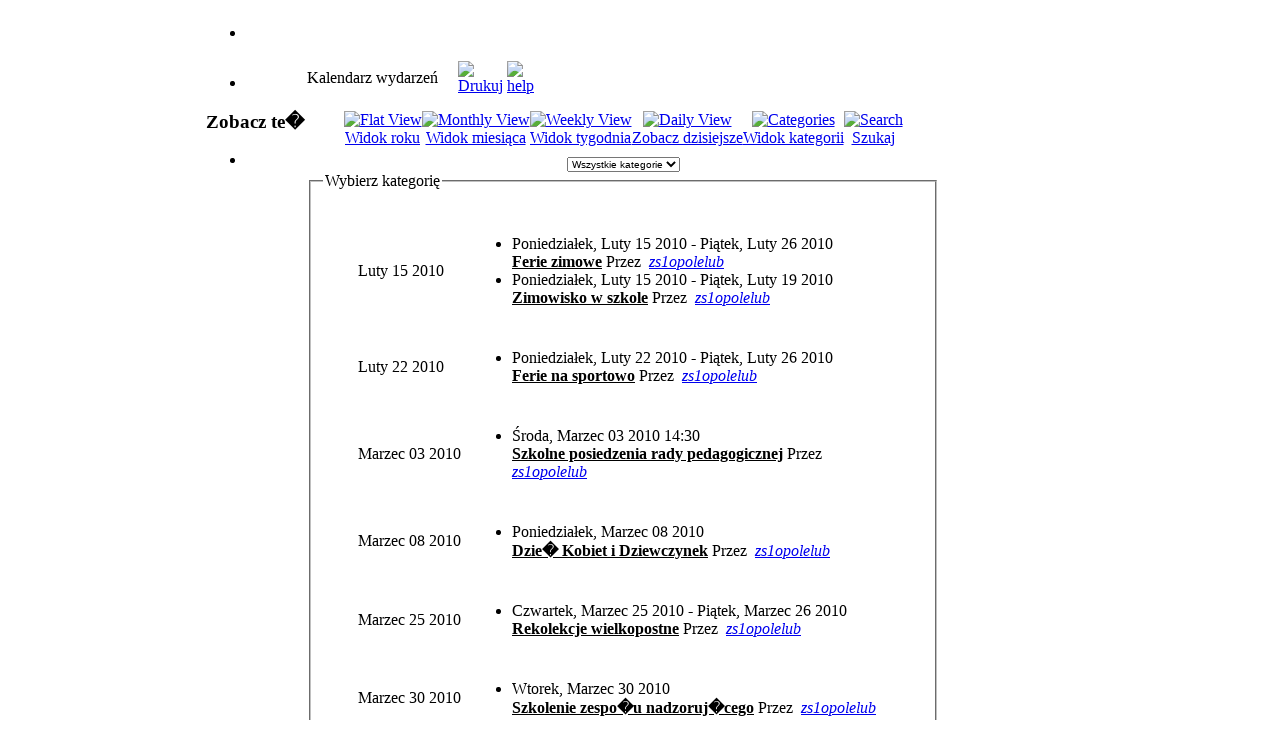

--- FILE ---
content_type: text/html; charset=utf-8
request_url: http://old.zs1oplub.webd.pl/index.php?option=com_jevents&catids=35%7C36%7C37%7C34&task=cat.listevents&year=2022&month=12&day=26&limitstart=30
body_size: 5124
content:
<!DOCTYPE html PUBLIC "-//W3C//DTD XHTML 1.0 Transitional//EN" "http://www.w3.org/TR/xhtml1/DTD/xhtml1-transitional.dtd">
<html xmlns="http://www.w3.org/1999/xhtml" xml:lang="pl-pl" lang="pl-pl" >
<head>
  <meta http-equiv="content-type" content="text/html; charset=utf-8" />
  <meta name="robots" content="no-index, no-follow" />
  <meta name="keywords" content="opole lubelskie, opole, szkolnictwo, edukacja, klasy sportowe, nr 1, jedynka, gimnazjum nr 1 w Opolu Lubelskim, Szkoła Podstawowa nr 1 w Opolu Lubelskim. cisza, lubelskie, zespół szkół nr 1, gmina opole lubelskie, szkoła opole lubelskie jedynka, ZS nr 1, ZS nr 1 Opole Lubelskie, Opole Lubelskie szkoła" />
  <meta name="description" content="Oficjalna Strona Zespołu Szkół nr 1 w Opolu Lubelskim. Szkoła Podstawowa nr 1 w Opolu Lubelskim, Gimnazjum nr 1 w Opolu Lubelskim" />
  <meta name="generator" content="Joomla! 1.5 - Open Source Content Management" />
  <title>Zespół Szkół nr 1 w Opolu Lubelskim</title>
  <link rel="stylesheet" href="/components/com_jevents/views/ext/assets/css/events_css.css" type="text/css" />
  <script type="text/javascript" src="/plugins/system/mtupgrade/mootools.js"></script>
  <script type="text/javascript" src="/components/com_jevents/assets/js/view_detail.js"></script>
  <link href="/index.php?option=com_jevents&amp;task=modlatest.rss&amp;format=feed&amp;type=rss&amp;modid=0"  rel="alternate"  type="application/rss+xml" title="JEvents - RSS 2.0 Feed" />
  <link href="/index.php?option=com_jevents&amp;task=modlatest.rss&amp;format=feed&amp;type=atom&amp;modid=0"  rel="alternate"  type="application/rss+xml" title="JEvents - Atom Feed" />

<link rel="shortcut icon" href="/images/favicon.ico" />
<link href="/templates/rt_versatility_iii_j15/css/template.css" rel="stylesheet" type="text/css" />
<link href="/templates/rt_versatility_iii_j15/css/style11.css" rel="stylesheet" type="text/css" />
<link href="/templates/rt_versatility_iii_j15/rokzoom/rokzoom.css" rel="stylesheet" type="text/css" />
<link href="/templates/rt_versatility_iii_j15/css/rokmoomenu.css" rel="stylesheet" type="text/css" />
<!--[if lte IE 6]>
<style type="text/css">
#fxTab {background: none; filter: progid:DXImageTransform.Microsoft.AlphaImageLoader(src='/templates/rt_versatility_iii_j15/images/style11/fx-tab.png', sizingMethod='scale', enabled='true');}
img { behavior: url(/templates/rt_versatility_iii_j15/css/iepngfix.htc); }
</style>
<link href="/templates/rt_versatility_iii_j15/css/template_ie6.css" rel="stylesheet" type="text/css" />
<![endif]-->
<style type="text/css">
	td.left div.moduletable, td.right div.moduletable, td.left div.moduletable-hilite1, td.right div.moduletable-hilite1, td.left div.moduletable-hilite2, td.right div.moduletable-hilite2, td.left div.moduletable-hilite3, td.right div.moduletable-hilite3, td.left div.moduletable-hilite4, td.right div.moduletable-hilite4, td.left div.moduletable-hilite5, td.right div.moduletable-hilite5, td.left div.moduletable-hilite6, td.right div.moduletable-hilite6, td.left div.moduletable-hilite7, td.right div.moduletable-hilite7, td.left div.moduletable-hilite8, td.right div.moduletable-hilite8 { width: 175px;	}
	div.wrapper { margin: 0 auto; width: 868px;}
</style>
<script type="text/javascript" src="/templates/rt_versatility_iii_j15/js/mootools.bgiframe.js"></script>
<script type="text/javascript" src="/templates/rt_versatility_iii_j15/js/rokmoomenu.js"></script>
<script type="text/javascript">
window.addEvent('domready', function() {
	new Rokmoomenu($E('ul.menu'), {
		bgiframe: false,
		delay: 500,
		animate: {
			props: ['opacity', 'width', 'height'],
			opts: {
				duration:900,
				fps: 100,
				transition: Fx.Transitions.Expo.easeOut			}
		}
	});
});
</script>
	
<script type="text/javascript" src="/templates/rt_versatility_iii_j15/rokzoom/rokzoom.js"></script>
<script type="text/javascript">
	window.addEvent('load', function() {
		RokZoom.init({
			imageDir: '/templates/rt_versatility_iii_j15/rokzoom/images/',
			resizeFX: {
				duration: 700,
				transition: Fx.Transitions.Cubic.easeOut,
				wait: true
			},
			opacityFX: {
				duration: 500,
				wait: false	
			}
		});
	});
</script>
	
</head>
<body id="page_bg" class="f-default">
		<div id="template" class="wrapper">
		<div id="header">
			<a href="/" class="nounder"><img src="/images/blank.png" style="border:0;" alt="" id="logo" /></a>
			<div id="banner">
				<div class="padding">
					
				</div>
			</div>
		</div>
		<div id="horiz-menu" class="moomenu">
				<ul class="menu"><li class="item1"><a href="http://old.zs1oplub.webd.pl/"><span /></a></li></ul>		</div>
		<div id="top">
							
						
		</div>
						<div class="clr" id="mainbody">
			<table class="mainbody" cellspacing="0" cellpadding="0">
				<tr valign="top">
										<td class="left">
														<div class="moduletable_menu">
					<ul class="menu"><li class="item1"><a href="http://old.zs1oplub.webd.pl/"><span /></a></li></ul>		</div>
			<div class="moduletable_menu">
					<h3>Zobacz te�</h3>
					<ul class="menu"><li class="item99"><a href="/index.php?option=com_content&amp;view=category&amp;layout=blog&amp;id=55&amp;Itemid=99"><span /></a></li></ul>		</div>
	
					</td>
										<td class="mainbody">
															<div class="padding">
						
<!-- JEvents v1.5.2 , Copyright © 2006-2009 GWE Systems Ltd, JEvents Project Group, http://www.jevents.net -->
<table class="contentpaneopen jeventpage" id="jevents_header">
	<tr>
	<td class="contentheading" width="100%">
	Kalendarz wydarzeń	</td>
				<td  width="20" class="buttonheading" align="right">
			<a href="javascript:void(0);" onclick="window.open('/index.php?option=com_jevents&amp;task=cat.listevents&amp;year=2022&amp;month=12&amp;day=26&amp;Itemid=0&amp;catids=35|36|37|34&amp;pop=1&amp;tmpl=component', 'win2', 'status=no,toolbar=no,scrollbars=yes,titlebar=no,menubar=no,resizable=yes,width=600,height=600,directories=no,location=no');" title="Drukuj"><img src="http://old.zs1oplub.webd.pl/images/M_images/printButton.png"  align="middle" name="image" border="0" alt="Drukuj" /></a>
			</td> <td class="buttonheading" align="right"><a href="http://www.jevents.net" target="_blank"><img src="http://old.zs1oplub.webd.pl/components/com_jevents/views/ext/assets/images/help.gif" border="0" alt="help" class='jev_help' /></a></td>	</tr>
</table>
<table class="contentpaneopen  jeventpage" id="jevents_body">
	<tr>
	<td width="100%">
    	<table bgcolor="#ffffff" border="0" cellpadding="10" cellspacing="0" width="100%">
    	<tr>
    		<td class="tableh1" align="center">
    		<table border="0" cellpadding="0" cellspacing="0">
    			<tr>
    		<!-- BEGIN add_event -->
    		<!--
					<td><img name="spacer" src="http://joomla1.0.10/components/com_extcalendar//images/spacer.gif"  alt="" border="0" height="25" width="10"/></td>
					<td class="buttontext" align="center" nowrap="nowrap" valign="middle">

						<a href="http://joomla1.0.10/index.php?option=com_extcalendar&Itemid=37&extmode=addevent" title="Add Event" class="buttontext">
							<img src="http://joomla1.0.10/components/com_extcalendar//themes/default/images/icon-addevent.gif" alt="Add Event" border="0"><br/>
							Add Event</a>
					</td>
				-->
    		<!-- END add_event -->
<!-- BEGIN flyer_view -->
					<td><img name="spacer" src="http://old.zs1oplub.webd.pl/components/com_jevents/views/ext/assets/images/spacer.gif"  alt="" border="0" height="25" width="10"/></td>
					<td class="buttontext" align="center" nowrap="nowrap" valign="middle">
						<a href="/index.php?option=com_jevents&amp;catids=35|36|37|34&amp;task=year.listevents&amp;year=2022&amp;month=12&amp;day=26&amp;Itemid=0" title="Widok roku"  class="buttontext">
							<img src="http://old.zs1oplub.webd.pl/components/com_jevents/views/ext/assets/images/icon-flyer.gif" alt="Flat View" border="0"/><br/>
							Widok roku</a>
					</td>
<!-- END flyer_view -->
<!-- BEGIN monthly_view -->
					<td><img name="spacer" src="http://old.zs1oplub.webd.pl/components/com_jevents/views/ext/assets/images/spacer.gif"  alt="" border="0" height="25" width="10"/></td>
					<td class="buttontext" align="center" nowrap="nowrap" valign="middle">
						<a href="/index.php?option=com_jevents&amp;catids=35|36|37|34&amp;task=month.calendar&amp;year=2022&amp;month=12&amp;day=26&amp;Itemid=0" title="Widok miesiąca" class="buttontext">
							<img src="http://old.zs1oplub.webd.pl/components/com_jevents/views/ext/assets/images/icon-calendarview.gif" alt="Monthly View" border="0"/><br/>
							Widok miesiąca</a>
					</td>
<!-- END monthly_view -->
<!-- BEGIN weekly_view -->
					<td><img name="spacer" src="http://old.zs1oplub.webd.pl/components/com_jevents/views/ext/assets/images/spacer.gif"  alt="" border="0" height="25" width="10"/></td>
					<td class="buttontext" align="center" nowrap="nowrap" valign="middle">
						<a href="/index.php?option=com_jevents&amp;catids=35|36|37|34&amp;task=week.listevents&amp;year=2022&amp;month=12&amp;day=26&amp;Itemid=0" title="Widok tygodnia" class="buttontext">
							<img src="http://old.zs1oplub.webd.pl/components/com_jevents/views/ext/assets/images/icon-weekly.gif" alt="Weekly View" border="0"/><br/>
							Widok tygodnia</a>
					</td>
<!-- END weekly_view -->
<!-- BEGIN daily_view -->
					<td><img name="spacer" src="http://old.zs1oplub.webd.pl/components/com_jevents/views/ext/assets/images/spacer.gif"  alt="" border="0" height="25" width="10"/></td>
					<td class="buttontext" align="center" nowrap="nowrap" valign="middle">
						<a href="/index.php?option=com_jevents&amp;catids=35|36|37|34&amp;task=day.listevents&amp;year=2026&amp;month=01&amp;day=17&amp;Itemid=0" title="Zobacz dzisiejsze" class="buttontext">
							<img src="http://old.zs1oplub.webd.pl/components/com_jevents/views/ext/assets/images/icon-daily.gif" alt="Daily View" border="0"/><br/>
							Zobacz dzisiejsze</a>
					</td>

<!-- END daily_view -->
<!-- BEGIN cat_view -->
					<td><img name="spacer" src="http://old.zs1oplub.webd.pl/components/com_jevents/views/ext/assets/images/spacer.gif"  alt="" border="0" height="25" width="10"/></td>
					<td class="buttontext" align="center" nowrap="nowrap" valign="middle">
						<a href="/index.php?option=com_jevents&amp;catids=35|36|37|34&amp;task=cat.listevents&amp;year=2022&amp;month=12&amp;day=26&amp;Itemid=0" title="Widok kategorii" class="buttontext">
							<img src="http://old.zs1oplub.webd.pl/components/com_jevents/views/ext/assets/images/icon-cats.gif" alt="Categories" border="0"/><br/>
							Widok kategorii</a>
					</td>
<!-- END cat_view -->
<!-- BEGIN search_view -->
					<td><img name="spacer" src="http://old.zs1oplub.webd.pl/components/com_jevents/views/ext/assets/images/spacer.gif"  alt="" border="0" height="25" width="10"/></td>
					<td class="buttontext" align="center" nowrap="nowrap" valign="middle">
						<a href="/index.php?option=com_jevents&amp;catids=35|36|37|34&amp;task=search.form&amp;year=2022&amp;month=12&amp;day=26&amp;Itemid=0" title="Szukaj" class="buttontext">
							<img src="http://old.zs1oplub.webd.pl/components/com_jevents/views/ext/assets/images/icon-search.gif" alt="Search" border="0"/><br/>
							Szukaj</a>
					</td>
<!-- END search_view -->
					
				</tr>
			</table>

        </td>
        </tr></table>
		
    	<table cellpadding="0" cellspacing="0" border="0" width="100%">
      		<tr>
        		<td align="center" width="100%">
        			<form action="index.php" method="get">
        				<input type="hidden" name="option" value="com_jevents" />
        				<input type="hidden" name="task" value="cat.listevents" />
        				<input type="hidden" name="offset" value="1" />
        				<select name="category_fv" id="category_fv" onchange="submit(this.form)" style="font-size:10px;"><option value="0"  selected="selected">Wszystkie kategorie</option><option value="35" >Nauczyciele</option><option value="36" >Rodzice</option><option value="37" >Uczniowie</option><option value="34" >Wszyscy</option></select>        					
        				<input type="hidden" name="Itemid" value="0" />
        			</form>
        		</td>
        	</tr>
        </table>
        <fieldset><legend class="ev_fieldset">Wybierz kategorię</legend><br />
<table align="center" width="90%" cellspacing="0" cellpadding="5" class="ev_table">
<tr>
<tr><td class="ev_td_left">Luty 15 2010</td>
<td align="left" valign="top" class="ev_td_right"><ul class="ev_ul">
<li class='ev_td_li' style="border-color:#33CC00;">
Poniedziałek, Luty 15 2010 - Piątek, Luty 26 2010 <br/>			<a class="ev_link_row" href="/index.php?option=com_jevents&amp;task=icalrepeat.detail&amp;evid=33&amp;Itemid=0&amp;year=2010&amp;month=02&amp;day=15&amp;uid=01802ceb40beda3565ef9b870eb1d97f&amp;catids=35|36|37|34" view_detail style="font-weight:bold;color:inherit;" title="Ferie zimowe">Ferie zimowe</a>
			Przez&nbsp;<i>
 <script language='JavaScript' type='text/javascript'>
 <!--
 var prefix = 'm&#97;&#105;lt&#111;:';
 var suffix = '';
 var attribs = '';
 var path = 'hr' + 'ef' + '=';
 var addy56159 = 'str&#111;n&#97;j&#101;dynk&#105;' + '&#64;';
 addy56159 = addy56159 + '&#105;nt&#101;r&#105;&#97;' + '&#46;' + 'pl';
 var addy_text56159 = 'zs1opolelub';
 document.write( '<a ' + path + '\'' + prefix + addy56159 + suffix + '\'' + attribs + '>' );
 document.write( addy_text56159 );
 document.write( '<\/a>' );
 //-->
 </script><script language='JavaScript' type='text/javascript'>
 <!--
 document.write( '<span style=\'display: none;\'>' );
 //-->
 </script>Adres poczty elektronicznej jest chroniony przed robotami spamującymi. W przeglądarce musi być włączona obsługa JavaScript, żeby go zobaczyć.
 <script language='JavaScript' type='text/javascript'>
 <!--
 document.write( '</' );
 document.write( 'span>' );
 //-->
 </script></i>		</li>
<li class='ev_td_li' style="border-color:#33CC00;">
Poniedziałek, Luty 15 2010 - Piątek, Luty 19 2010 <br/>			<a class="ev_link_row" href="/index.php?option=com_jevents&amp;task=icalrepeat.detail&amp;evid=34&amp;Itemid=0&amp;year=2010&amp;month=02&amp;day=15&amp;uid=09ce50889aa47a9d14cc91640585ab39&amp;catids=35|36|37|34" view_detail style="font-weight:bold;color:inherit;" title="Zimowisko w szkole">Zimowisko w szkole</a>
			Przez&nbsp;<i>
 <script language='JavaScript' type='text/javascript'>
 <!--
 var prefix = 'm&#97;&#105;lt&#111;:';
 var suffix = '';
 var attribs = '';
 var path = 'hr' + 'ef' + '=';
 var addy56159 = 'str&#111;n&#97;j&#101;dynk&#105;' + '&#64;';
 addy56159 = addy56159 + '&#105;nt&#101;r&#105;&#97;' + '&#46;' + 'pl';
 var addy_text56159 = 'zs1opolelub';
 document.write( '<a ' + path + '\'' + prefix + addy56159 + suffix + '\'' + attribs + '>' );
 document.write( addy_text56159 );
 document.write( '<\/a>' );
 //-->
 </script><script language='JavaScript' type='text/javascript'>
 <!--
 document.write( '<span style=\'display: none;\'>' );
 //-->
 </script>Adres poczty elektronicznej jest chroniony przed robotami spamującymi. W przeglądarce musi być włączona obsługa JavaScript, żeby go zobaczyć.
 <script language='JavaScript' type='text/javascript'>
 <!--
 document.write( '</' );
 document.write( 'span>' );
 //-->
 </script></i>		</li>
</ul></td></tr>
<tr><td class="ev_td_left">Luty 22 2010</td>
<td align="left" valign="top" class="ev_td_right"><ul class="ev_ul">
<li class='ev_td_li' style="border-color:#33CC00;">
Poniedziałek, Luty 22 2010 - Piątek, Luty 26 2010 <br/>			<a class="ev_link_row" href="/index.php?option=com_jevents&amp;task=icalrepeat.detail&amp;evid=35&amp;Itemid=0&amp;year=2010&amp;month=02&amp;day=22&amp;uid=0b299119d0317eb95fb083502a511d9a&amp;catids=35|36|37|34" view_detail style="font-weight:bold;color:inherit;" title="Ferie na sportowo">Ferie na sportowo</a>
			Przez&nbsp;<i>
 <script language='JavaScript' type='text/javascript'>
 <!--
 var prefix = 'm&#97;&#105;lt&#111;:';
 var suffix = '';
 var attribs = '';
 var path = 'hr' + 'ef' + '=';
 var addy56159 = 'str&#111;n&#97;j&#101;dynk&#105;' + '&#64;';
 addy56159 = addy56159 + '&#105;nt&#101;r&#105;&#97;' + '&#46;' + 'pl';
 var addy_text56159 = 'zs1opolelub';
 document.write( '<a ' + path + '\'' + prefix + addy56159 + suffix + '\'' + attribs + '>' );
 document.write( addy_text56159 );
 document.write( '<\/a>' );
 //-->
 </script><script language='JavaScript' type='text/javascript'>
 <!--
 document.write( '<span style=\'display: none;\'>' );
 //-->
 </script>Adres poczty elektronicznej jest chroniony przed robotami spamującymi. W przeglądarce musi być włączona obsługa JavaScript, żeby go zobaczyć.
 <script language='JavaScript' type='text/javascript'>
 <!--
 document.write( '</' );
 document.write( 'span>' );
 //-->
 </script></i>		</li>
</ul></td></tr>
<tr><td class="ev_td_left">Marzec 03 2010</td>
<td align="left" valign="top" class="ev_td_right"><ul class="ev_ul">
<li class='ev_td_li' style="border-color:#FF9900;">
Środa, Marzec 03 2010 14:30<br/>			<a class="ev_link_row" href="/index.php?option=com_jevents&amp;task=icalrepeat.detail&amp;evid=37&amp;Itemid=0&amp;year=2010&amp;month=03&amp;day=03&amp;uid=89c975be60accd4da5a44f6afef69cb8&amp;catids=35|36|37|34" view_detail style="font-weight:bold;color:inherit;" title="Szkolne posiedzenia rady pedagogicznej">Szkolne posiedzenia rady pedagogicznej</a>
			Przez&nbsp;<i>
 <script language='JavaScript' type='text/javascript'>
 <!--
 var prefix = 'm&#97;&#105;lt&#111;:';
 var suffix = '';
 var attribs = '';
 var path = 'hr' + 'ef' + '=';
 var addy56159 = 'str&#111;n&#97;j&#101;dynk&#105;' + '&#64;';
 addy56159 = addy56159 + '&#105;nt&#101;r&#105;&#97;' + '&#46;' + 'pl';
 var addy_text56159 = 'zs1opolelub';
 document.write( '<a ' + path + '\'' + prefix + addy56159 + suffix + '\'' + attribs + '>' );
 document.write( addy_text56159 );
 document.write( '<\/a>' );
 //-->
 </script><script language='JavaScript' type='text/javascript'>
 <!--
 document.write( '<span style=\'display: none;\'>' );
 //-->
 </script>Adres poczty elektronicznej jest chroniony przed robotami spamującymi. W przeglądarce musi być włączona obsługa JavaScript, żeby go zobaczyć.
 <script language='JavaScript' type='text/javascript'>
 <!--
 document.write( '</' );
 document.write( 'span>' );
 //-->
 </script></i>		</li>
</ul></td></tr>
<tr><td class="ev_td_left">Marzec 08 2010</td>
<td align="left" valign="top" class="ev_td_right"><ul class="ev_ul">
<li class='ev_td_li' style="border-color:#FF0000;">
Poniedziałek, Marzec 08 2010 <br/>			<a class="ev_link_row" href="/index.php?option=com_jevents&amp;task=icalrepeat.detail&amp;evid=38&amp;Itemid=0&amp;year=2010&amp;month=03&amp;day=08&amp;uid=08e747a5904f91e27faf86f44d1c7c95&amp;catids=35|36|37|34" view_detail style="font-weight:bold;color:inherit;" title="">Dzie� Kobiet i Dziewczynek</a>
			Przez&nbsp;<i>
 <script language='JavaScript' type='text/javascript'>
 <!--
 var prefix = 'm&#97;&#105;lt&#111;:';
 var suffix = '';
 var attribs = '';
 var path = 'hr' + 'ef' + '=';
 var addy56159 = 'str&#111;n&#97;j&#101;dynk&#105;' + '&#64;';
 addy56159 = addy56159 + '&#105;nt&#101;r&#105;&#97;' + '&#46;' + 'pl';
 var addy_text56159 = 'zs1opolelub';
 document.write( '<a ' + path + '\'' + prefix + addy56159 + suffix + '\'' + attribs + '>' );
 document.write( addy_text56159 );
 document.write( '<\/a>' );
 //-->
 </script><script language='JavaScript' type='text/javascript'>
 <!--
 document.write( '<span style=\'display: none;\'>' );
 //-->
 </script>Adres poczty elektronicznej jest chroniony przed robotami spamującymi. W przeglądarce musi być włączona obsługa JavaScript, żeby go zobaczyć.
 <script language='JavaScript' type='text/javascript'>
 <!--
 document.write( '</' );
 document.write( 'span>' );
 //-->
 </script></i>		</li>
</ul></td></tr>
<tr><td class="ev_td_left">Marzec 25 2010</td>
<td align="left" valign="top" class="ev_td_right"><ul class="ev_ul">
<li class='ev_td_li' style="border-color:#33CC00;">
Czwartek, Marzec 25 2010 - Piątek, Marzec 26 2010 <br/>			<a class="ev_link_row" href="/index.php?option=com_jevents&amp;task=icalrepeat.detail&amp;evid=39&amp;Itemid=0&amp;year=2010&amp;month=03&amp;day=25&amp;uid=d816b20732969e69116812315fe63581&amp;catids=35|36|37|34" view_detail style="font-weight:bold;color:inherit;" title="Rekolekcje wielkopostne">Rekolekcje wielkopostne</a>
			Przez&nbsp;<i>
 <script language='JavaScript' type='text/javascript'>
 <!--
 var prefix = 'm&#97;&#105;lt&#111;:';
 var suffix = '';
 var attribs = '';
 var path = 'hr' + 'ef' + '=';
 var addy56159 = 'str&#111;n&#97;j&#101;dynk&#105;' + '&#64;';
 addy56159 = addy56159 + '&#105;nt&#101;r&#105;&#97;' + '&#46;' + 'pl';
 var addy_text56159 = 'zs1opolelub';
 document.write( '<a ' + path + '\'' + prefix + addy56159 + suffix + '\'' + attribs + '>' );
 document.write( addy_text56159 );
 document.write( '<\/a>' );
 //-->
 </script><script language='JavaScript' type='text/javascript'>
 <!--
 document.write( '<span style=\'display: none;\'>' );
 //-->
 </script>Adres poczty elektronicznej jest chroniony przed robotami spamującymi. W przeglądarce musi być włączona obsługa JavaScript, żeby go zobaczyć.
 <script language='JavaScript' type='text/javascript'>
 <!--
 document.write( '</' );
 document.write( 'span>' );
 //-->
 </script></i>		</li>
</ul></td></tr>
<tr><td class="ev_td_left">Marzec 30 2010</td>
<td align="left" valign="top" class="ev_td_right"><ul class="ev_ul">
<li class='ev_td_li' style="border-color:#FF9900;">
Wtorek, Marzec 30 2010 <br/>			<a class="ev_link_row" href="/index.php?option=com_jevents&amp;task=icalrepeat.detail&amp;evid=40&amp;Itemid=0&amp;year=2010&amp;month=03&amp;day=30&amp;uid=cfc24a26c3c03e5d65738436a516f9d1&amp;catids=35|36|37|34" view_detail style="font-weight:bold;color:inherit;" title="">Szkolenie zespo�u nadzoruj�cego</a>
			Przez&nbsp;<i>
 <script language='JavaScript' type='text/javascript'>
 <!--
 var prefix = 'm&#97;&#105;lt&#111;:';
 var suffix = '';
 var attribs = '';
 var path = 'hr' + 'ef' + '=';
 var addy56159 = 'str&#111;n&#97;j&#101;dynk&#105;' + '&#64;';
 addy56159 = addy56159 + '&#105;nt&#101;r&#105;&#97;' + '&#46;' + 'pl';
 var addy_text56159 = 'zs1opolelub';
 document.write( '<a ' + path + '\'' + prefix + addy56159 + suffix + '\'' + attribs + '>' );
 document.write( addy_text56159 );
 document.write( '<\/a>' );
 //-->
 </script><script language='JavaScript' type='text/javascript'>
 <!--
 document.write( '<span style=\'display: none;\'>' );
 //-->
 </script>Adres poczty elektronicznej jest chroniony przed robotami spamującymi. W przeglądarce musi być włączona obsługa JavaScript, żeby go zobaczyć.
 <script language='JavaScript' type='text/javascript'>
 <!--
 document.write( '</' );
 document.write( 'span>' );
 //-->
 </script></i>		</li>
</ul></td></tr>
<tr><td class="ev_td_left">Kwiecień 08 2010</td>
<td align="left" valign="top" class="ev_td_right"><ul class="ev_ul">
<li class='ev_td_li' style="border-color:#33CC00;">
Czwartek, Kwiecień 08 2010 <br/>			<a class="ev_link_row" href="/index.php?option=com_jevents&amp;task=icalrepeat.detail&amp;evid=41&amp;Itemid=0&amp;year=2010&amp;month=04&amp;day=08&amp;uid=b3c71040ef24748085495b18952bfd41&amp;catids=35|36|37|34" view_detail style="font-weight:bold;color:inherit;" title="">Sprawdzian sz�stoklasist�w</a>
			Przez&nbsp;<i>
 <script language='JavaScript' type='text/javascript'>
 <!--
 var prefix = 'm&#97;&#105;lt&#111;:';
 var suffix = '';
 var attribs = '';
 var path = 'hr' + 'ef' + '=';
 var addy56159 = 'str&#111;n&#97;j&#101;dynk&#105;' + '&#64;';
 addy56159 = addy56159 + '&#105;nt&#101;r&#105;&#97;' + '&#46;' + 'pl';
 var addy_text56159 = 'zs1opolelub';
 document.write( '<a ' + path + '\'' + prefix + addy56159 + suffix + '\'' + attribs + '>' );
 document.write( addy_text56159 );
 document.write( '<\/a>' );
 //-->
 </script><script language='JavaScript' type='text/javascript'>
 <!--
 document.write( '<span style=\'display: none;\'>' );
 //-->
 </script>Adres poczty elektronicznej jest chroniony przed robotami spamującymi. W przeglądarce musi być włączona obsługa JavaScript, żeby go zobaczyć.
 <script language='JavaScript' type='text/javascript'>
 <!--
 document.write( '</' );
 document.write( 'span>' );
 //-->
 </script></i>		</li>
<li class='ev_td_li' style="border-color:#FF9900;">
Czwartek, Kwiecień 08 2010 <br/>			<a class="ev_link_row" href="/index.php?option=com_jevents&amp;task=icalrepeat.detail&amp;evid=42&amp;Itemid=0&amp;year=2010&amp;month=04&amp;day=08&amp;uid=19b4071ab543a97316dab9b5cd267618&amp;catids=35|36|37|34" view_detail style="font-weight:bold;color:inherit;" title="Szkoleniowe posiedzenie rady pedagogicznej">Szkoleniowe posiedzenie rady pedagogicznej</a>
			Przez&nbsp;<i>
 <script language='JavaScript' type='text/javascript'>
 <!--
 var prefix = 'm&#97;&#105;lt&#111;:';
 var suffix = '';
 var attribs = '';
 var path = 'hr' + 'ef' + '=';
 var addy56159 = 'str&#111;n&#97;j&#101;dynk&#105;' + '&#64;';
 addy56159 = addy56159 + '&#105;nt&#101;r&#105;&#97;' + '&#46;' + 'pl';
 var addy_text56159 = 'zs1opolelub';
 document.write( '<a ' + path + '\'' + prefix + addy56159 + suffix + '\'' + attribs + '>' );
 document.write( addy_text56159 );
 document.write( '<\/a>' );
 //-->
 </script><script language='JavaScript' type='text/javascript'>
 <!--
 document.write( '<span style=\'display: none;\'>' );
 //-->
 </script>Adres poczty elektronicznej jest chroniony przed robotami spamującymi. W przeglądarce musi być włączona obsługa JavaScript, żeby go zobaczyć.
 <script language='JavaScript' type='text/javascript'>
 <!--
 document.write( '</' );
 document.write( 'span>' );
 //-->
 </script></i>		</li>
</ul></td></tr>
<tr><td class="ev_td_left">Kwiecień 13 2010</td>
<td align="left" valign="top" class="ev_td_right"><ul class="ev_ul">
<li class='ev_td_li' style="border-color:#FF9900;">
Wtorek, Kwiecień 13 2010 <br/>			<a class="ev_link_row" href="/index.php?option=com_jevents&amp;task=icalrepeat.detail&amp;evid=43&amp;Itemid=0&amp;year=2010&amp;month=04&amp;day=13&amp;uid=e4d5eb33060096df25fafeafdf616163&amp;catids=35|36|37|34" view_detail style="font-weight:bold;color:inherit;" title="Szkoleniowe posiedzenie rady pedagogicznej">Szkoleniowe posiedzenie rady pedagogicznej</a>
			Przez&nbsp;<i>
 <script language='JavaScript' type='text/javascript'>
 <!--
 var prefix = 'm&#97;&#105;lt&#111;:';
 var suffix = '';
 var attribs = '';
 var path = 'hr' + 'ef' + '=';
 var addy56159 = 'str&#111;n&#97;j&#101;dynk&#105;' + '&#64;';
 addy56159 = addy56159 + '&#105;nt&#101;r&#105;&#97;' + '&#46;' + 'pl';
 var addy_text56159 = 'zs1opolelub';
 document.write( '<a ' + path + '\'' + prefix + addy56159 + suffix + '\'' + attribs + '>' );
 document.write( addy_text56159 );
 document.write( '<\/a>' );
 //-->
 </script><script language='JavaScript' type='text/javascript'>
 <!--
 document.write( '<span style=\'display: none;\'>' );
 //-->
 </script>Adres poczty elektronicznej jest chroniony przed robotami spamującymi. W przeglądarce musi być włączona obsługa JavaScript, żeby go zobaczyć.
 <script language='JavaScript' type='text/javascript'>
 <!--
 document.write( '</' );
 document.write( 'span>' );
 //-->
 </script></i>		</li>
</ul></td>
</tr></table><br />
</fieldset><br /><br />
	<div class="jev_pagination">
	<form action="/index.php?option=com_jevents&amp;Itemid=0&amp;task=cat.listevents" method="POST">
	<div class="list-footer">

<div class="limit">Display Num<select name="limit" id="limit" class="inputbox" size="1" onchange="this.form.submit()"><option value="5" >5</option><option value="10"  selected="selected">10</option><option value="15" >15</option><option value="20" >20</option><option value="25" >25</option><option value="30" >30</option><option value="50" >50</option><option value="100" >100</option><option value="0" >Wszystkie</option></select></div>&lt;&lt; <a title="Początek" href="/index.php?option=com_jevents&amp;catids=35%7C36%7C37%7C34&amp;task=cat.listevents&amp;year=2022&amp;month=12&amp;day=26" class="pagenav">Początek</a> &lt; <a title="Poprzednia" href="/index.php?option=com_jevents&amp;catids=35%7C36%7C37%7C34&amp;task=cat.listevents&amp;year=2022&amp;month=12&amp;day=26&amp;limitstart=20" class="pagenav">Poprzednia</a> <a title="1" href="/index.php?option=com_jevents&amp;catids=35%7C36%7C37%7C34&amp;task=cat.listevents&amp;year=2022&amp;month=12&amp;day=26" class="pagenav">1</a> <a title="2" href="/index.php?option=com_jevents&amp;catids=35%7C36%7C37%7C34&amp;task=cat.listevents&amp;year=2022&amp;month=12&amp;day=26&amp;limitstart=10" class="pagenav">2</a> <a title="3" href="/index.php?option=com_jevents&amp;catids=35%7C36%7C37%7C34&amp;task=cat.listevents&amp;year=2022&amp;month=12&amp;day=26&amp;limitstart=20" class="pagenav">3</a> <span class="pagenav">4</span> <a title="5" href="/index.php?option=com_jevents&amp;catids=35%7C36%7C37%7C34&amp;task=cat.listevents&amp;year=2022&amp;month=12&amp;day=26&amp;limitstart=40" class="pagenav">5</a> <a title="6" href="/index.php?option=com_jevents&amp;catids=35%7C36%7C37%7C34&amp;task=cat.listevents&amp;year=2022&amp;month=12&amp;day=26&amp;limitstart=50" class="pagenav">6</a> <a title="7" href="/index.php?option=com_jevents&amp;catids=35%7C36%7C37%7C34&amp;task=cat.listevents&amp;year=2022&amp;month=12&amp;day=26&amp;limitstart=60" class="pagenav">7</a> <a title="8" href="/index.php?option=com_jevents&amp;catids=35%7C36%7C37%7C34&amp;task=cat.listevents&amp;year=2022&amp;month=12&amp;day=26&amp;limitstart=70" class="pagenav">8</a> <a title="9" href="/index.php?option=com_jevents&amp;catids=35%7C36%7C37%7C34&amp;task=cat.listevents&amp;year=2022&amp;month=12&amp;day=26&amp;limitstart=80" class="pagenav">9</a> <a title="10" href="/index.php?option=com_jevents&amp;catids=35%7C36%7C37%7C34&amp;task=cat.listevents&amp;year=2022&amp;month=12&amp;day=26&amp;limitstart=90" class="pagenav">10</a> <a title="Następna" href="/index.php?option=com_jevents&amp;catids=35%7C36%7C37%7C34&amp;task=cat.listevents&amp;year=2022&amp;month=12&amp;day=26&amp;limitstart=40" class="pagenav">Następna</a> &gt; <a title="Ostatnie" href="/index.php?option=com_jevents&amp;catids=35%7C36%7C37%7C34&amp;task=cat.listevents&amp;year=2022&amp;month=12&amp;day=26&amp;limitstart=260" class="pagenav">Ostatnie</a> &gt;&gt;
<div class="counter">JPAGE_CURRENT_OF_TOTAL</div>
<input type="hidden" name="limitstart" value="30" />
</div>	</form>
	</div>
			<p align="center">
			<a href="http://www.jevents.net" target="_blank" style="font-size:xx-small;" title="Events Website">JEvents v1.5.2 </a>
			&nbsp;
			<span style="color:#999999; font-size:9px;">Copyright &copy; 2006-2009</span>
		</p>
			</td>
	</tr>
</table>

					</div>
																	</td>
									</tr>
			</table>
		</div>
						<div id="footer" class="clr">
			<div class="rk-1">
				<div class="rk-2">
					<div id="the-footer">
						
					</div>
				</div>
			</div>
		</div>
	</div>

</body>
</html>